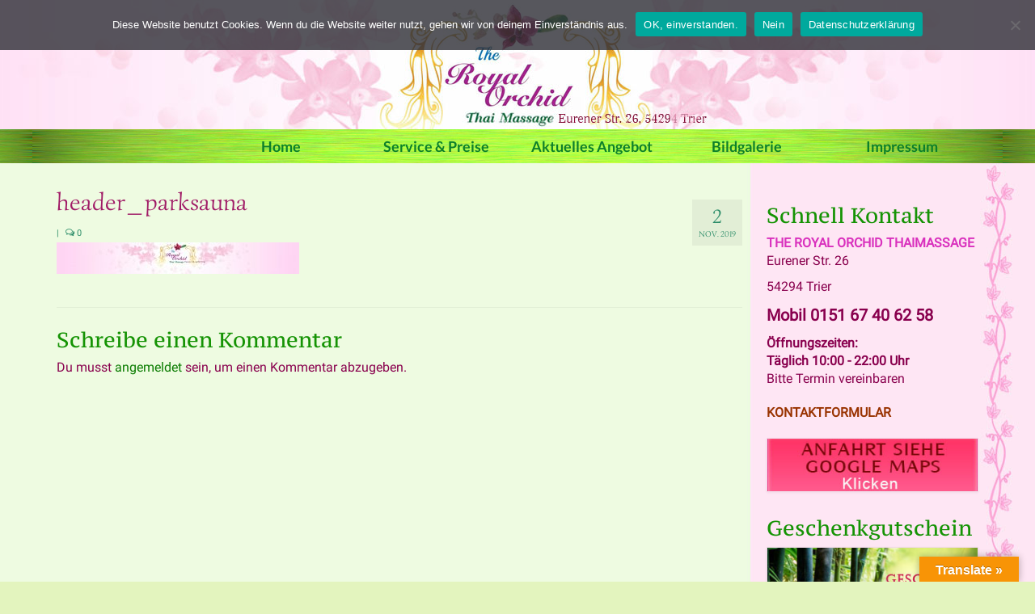

--- FILE ---
content_type: text/html; charset=UTF-8
request_url: http://trier-thaimassage.de/header_parksauna/
body_size: 14044
content:
<!DOCTYPE html>
<html class="no-js" dir="ltr" lang="de" prefix="og: https://ogp.me/ns#" itemscope="itemscope" itemtype="https://schema.org/WebPage">
<head>
  <meta charset="UTF-8">
  <meta name="viewport" content="width=device-width, initial-scale=1.0">
  <meta http-equiv="X-UA-Compatible" content="IE=edge">
  <title>header_parksauna | Thaimassage Trier, Eurener Str.</title>

		<!-- All in One SEO 4.9.3 - aioseo.com -->
	<meta name="robots" content="max-image-preview:large" />
	<meta name="author" content="Royal45sWendL"/>
	<link rel="canonical" href="http://trier-thaimassage.de/header_parksauna/" />
	<meta name="generator" content="All in One SEO (AIOSEO) 4.9.3" />
		<meta property="og:locale" content="de_DE" />
		<meta property="og:site_name" content="Thaimassage Trier, Eurener Str. | Massage, Thai Massage, Wellnessmassage, Relax, Gesundheit" />
		<meta property="og:type" content="article" />
		<meta property="og:title" content="header_parksauna | Thaimassage Trier, Eurener Str." />
		<meta property="og:url" content="http://trier-thaimassage.de/header_parksauna/" />
		<meta property="article:published_time" content="2019-11-02T09:00:25+00:00" />
		<meta property="article:modified_time" content="2019-11-02T09:00:25+00:00" />
		<meta name="twitter:card" content="summary" />
		<meta name="twitter:title" content="header_parksauna | Thaimassage Trier, Eurener Str." />
		<script type="application/ld+json" class="aioseo-schema">
			{"@context":"https:\/\/schema.org","@graph":[{"@type":"BreadcrumbList","@id":"http:\/\/trier-thaimassage.de\/header_parksauna\/#breadcrumblist","itemListElement":[{"@type":"ListItem","@id":"http:\/\/trier-thaimassage.de#listItem","position":1,"name":"Home","item":"http:\/\/trier-thaimassage.de","nextItem":{"@type":"ListItem","@id":"http:\/\/trier-thaimassage.de\/header_parksauna\/#listItem","name":"header_parksauna"}},{"@type":"ListItem","@id":"http:\/\/trier-thaimassage.de\/header_parksauna\/#listItem","position":2,"name":"header_parksauna","previousItem":{"@type":"ListItem","@id":"http:\/\/trier-thaimassage.de#listItem","name":"Home"}}]},{"@type":"ItemPage","@id":"http:\/\/trier-thaimassage.de\/header_parksauna\/#itempage","url":"http:\/\/trier-thaimassage.de\/header_parksauna\/","name":"header_parksauna | Thaimassage Trier, Eurener Str.","inLanguage":"de-DE","isPartOf":{"@id":"http:\/\/trier-thaimassage.de\/#website"},"breadcrumb":{"@id":"http:\/\/trier-thaimassage.de\/header_parksauna\/#breadcrumblist"},"author":{"@id":"http:\/\/trier-thaimassage.de\/author\/royal45swendl\/#author"},"creator":{"@id":"http:\/\/trier-thaimassage.de\/author\/royal45swendl\/#author"},"datePublished":"2019-11-02T11:00:25+02:00","dateModified":"2019-11-02T11:00:25+02:00"},{"@type":"Organization","@id":"http:\/\/trier-thaimassage.de\/#organization","name":"Royal Orchid Thaimassage Trier","description":"Massage, Thai Massage, Wellnessmassage, Relax, Gesundheit","url":"http:\/\/trier-thaimassage.de\/","telephone":"+4915167406258","logo":{"@type":"ImageObject","url":"http:\/\/trier-thaimassage.de\/wp-content\/uploads\/2020\/11\/cropped-favicon.jpg","@id":"http:\/\/trier-thaimassage.de\/header_parksauna\/#organizationLogo","width":512,"height":512},"image":{"@id":"http:\/\/trier-thaimassage.de\/header_parksauna\/#organizationLogo"}},{"@type":"Person","@id":"http:\/\/trier-thaimassage.de\/author\/royal45swendl\/#author","url":"http:\/\/trier-thaimassage.de\/author\/royal45swendl\/","name":"Royal45sWendL","image":{"@type":"ImageObject","@id":"http:\/\/trier-thaimassage.de\/header_parksauna\/#authorImage","url":"https:\/\/secure.gravatar.com\/avatar\/f465200c53468f20620a224fccb9a02c0443edcb8c7f30f08b7947d4b6ab3873?s=96&d=mm&r=g","width":96,"height":96,"caption":"Royal45sWendL"}},{"@type":"WebSite","@id":"http:\/\/trier-thaimassage.de\/#website","url":"http:\/\/trier-thaimassage.de\/","name":"Thaimassage Trier Eurener Str.","description":"Massage, Thai Massage, Wellnessmassage, Relax, Gesundheit","inLanguage":"de-DE","publisher":{"@id":"http:\/\/trier-thaimassage.de\/#organization"}}]}
		</script>
		<!-- All in One SEO -->

<link rel='dns-prefetch' href='//translate.google.com' />
<link rel="alternate" type="application/rss+xml" title="Thaimassage Trier, Eurener Str. &raquo; Feed" href="http://trier-thaimassage.de/feed/" />
<link rel="alternate" type="application/rss+xml" title="Thaimassage Trier, Eurener Str. &raquo; Kommentar-Feed" href="http://trier-thaimassage.de/comments/feed/" />
<link rel="alternate" type="application/rss+xml" title="Thaimassage Trier, Eurener Str. &raquo; header_parksauna-Kommentar-Feed" href="http://trier-thaimassage.de/feed/?attachment_id=685" />
<link rel="alternate" title="oEmbed (JSON)" type="application/json+oembed" href="http://trier-thaimassage.de/wp-json/oembed/1.0/embed?url=http%3A%2F%2Ftrier-thaimassage.de%2Fheader_parksauna%2F" />
<link rel="alternate" title="oEmbed (XML)" type="text/xml+oembed" href="http://trier-thaimassage.de/wp-json/oembed/1.0/embed?url=http%3A%2F%2Ftrier-thaimassage.de%2Fheader_parksauna%2F&#038;format=xml" />
<style id='wp-img-auto-sizes-contain-inline-css' type='text/css'>
img:is([sizes=auto i],[sizes^="auto," i]){contain-intrinsic-size:3000px 1500px}
/*# sourceURL=wp-img-auto-sizes-contain-inline-css */
</style>
<link rel='stylesheet' id='twb-open-sans-css' href='//trier-thaimassage.de/wp-content/uploads/sgf-css/font-ca1d17d811bad2a5113b95457623cc6d.css' type='text/css' media='all' />
<link rel='stylesheet' id='twbbwg-global-css' href='http://trier-thaimassage.de/wp-content/plugins/photo-gallery/booster/assets/css/global.css?ver=1.0.0' type='text/css' media='all' />
<style id='wp-emoji-styles-inline-css' type='text/css'>

	img.wp-smiley, img.emoji {
		display: inline !important;
		border: none !important;
		box-shadow: none !important;
		height: 1em !important;
		width: 1em !important;
		margin: 0 0.07em !important;
		vertical-align: -0.1em !important;
		background: none !important;
		padding: 0 !important;
	}
/*# sourceURL=wp-emoji-styles-inline-css */
</style>
<style id='wp-block-library-inline-css' type='text/css'>
:root{--wp-block-synced-color:#7a00df;--wp-block-synced-color--rgb:122,0,223;--wp-bound-block-color:var(--wp-block-synced-color);--wp-editor-canvas-background:#ddd;--wp-admin-theme-color:#007cba;--wp-admin-theme-color--rgb:0,124,186;--wp-admin-theme-color-darker-10:#006ba1;--wp-admin-theme-color-darker-10--rgb:0,107,160.5;--wp-admin-theme-color-darker-20:#005a87;--wp-admin-theme-color-darker-20--rgb:0,90,135;--wp-admin-border-width-focus:2px}@media (min-resolution:192dpi){:root{--wp-admin-border-width-focus:1.5px}}.wp-element-button{cursor:pointer}:root .has-very-light-gray-background-color{background-color:#eee}:root .has-very-dark-gray-background-color{background-color:#313131}:root .has-very-light-gray-color{color:#eee}:root .has-very-dark-gray-color{color:#313131}:root .has-vivid-green-cyan-to-vivid-cyan-blue-gradient-background{background:linear-gradient(135deg,#00d084,#0693e3)}:root .has-purple-crush-gradient-background{background:linear-gradient(135deg,#34e2e4,#4721fb 50%,#ab1dfe)}:root .has-hazy-dawn-gradient-background{background:linear-gradient(135deg,#faaca8,#dad0ec)}:root .has-subdued-olive-gradient-background{background:linear-gradient(135deg,#fafae1,#67a671)}:root .has-atomic-cream-gradient-background{background:linear-gradient(135deg,#fdd79a,#004a59)}:root .has-nightshade-gradient-background{background:linear-gradient(135deg,#330968,#31cdcf)}:root .has-midnight-gradient-background{background:linear-gradient(135deg,#020381,#2874fc)}:root{--wp--preset--font-size--normal:16px;--wp--preset--font-size--huge:42px}.has-regular-font-size{font-size:1em}.has-larger-font-size{font-size:2.625em}.has-normal-font-size{font-size:var(--wp--preset--font-size--normal)}.has-huge-font-size{font-size:var(--wp--preset--font-size--huge)}.has-text-align-center{text-align:center}.has-text-align-left{text-align:left}.has-text-align-right{text-align:right}.has-fit-text{white-space:nowrap!important}#end-resizable-editor-section{display:none}.aligncenter{clear:both}.items-justified-left{justify-content:flex-start}.items-justified-center{justify-content:center}.items-justified-right{justify-content:flex-end}.items-justified-space-between{justify-content:space-between}.screen-reader-text{border:0;clip-path:inset(50%);height:1px;margin:-1px;overflow:hidden;padding:0;position:absolute;width:1px;word-wrap:normal!important}.screen-reader-text:focus{background-color:#ddd;clip-path:none;color:#444;display:block;font-size:1em;height:auto;left:5px;line-height:normal;padding:15px 23px 14px;text-decoration:none;top:5px;width:auto;z-index:100000}html :where(.has-border-color){border-style:solid}html :where([style*=border-top-color]){border-top-style:solid}html :where([style*=border-right-color]){border-right-style:solid}html :where([style*=border-bottom-color]){border-bottom-style:solid}html :where([style*=border-left-color]){border-left-style:solid}html :where([style*=border-width]){border-style:solid}html :where([style*=border-top-width]){border-top-style:solid}html :where([style*=border-right-width]){border-right-style:solid}html :where([style*=border-bottom-width]){border-bottom-style:solid}html :where([style*=border-left-width]){border-left-style:solid}html :where(img[class*=wp-image-]){height:auto;max-width:100%}:where(figure){margin:0 0 1em}html :where(.is-position-sticky){--wp-admin--admin-bar--position-offset:var(--wp-admin--admin-bar--height,0px)}@media screen and (max-width:600px){html :where(.is-position-sticky){--wp-admin--admin-bar--position-offset:0px}}

/*# sourceURL=wp-block-library-inline-css */
</style><style id='global-styles-inline-css' type='text/css'>
:root{--wp--preset--aspect-ratio--square: 1;--wp--preset--aspect-ratio--4-3: 4/3;--wp--preset--aspect-ratio--3-4: 3/4;--wp--preset--aspect-ratio--3-2: 3/2;--wp--preset--aspect-ratio--2-3: 2/3;--wp--preset--aspect-ratio--16-9: 16/9;--wp--preset--aspect-ratio--9-16: 9/16;--wp--preset--color--black: #000;--wp--preset--color--cyan-bluish-gray: #abb8c3;--wp--preset--color--white: #fff;--wp--preset--color--pale-pink: #f78da7;--wp--preset--color--vivid-red: #cf2e2e;--wp--preset--color--luminous-vivid-orange: #ff6900;--wp--preset--color--luminous-vivid-amber: #fcb900;--wp--preset--color--light-green-cyan: #7bdcb5;--wp--preset--color--vivid-green-cyan: #00d084;--wp--preset--color--pale-cyan-blue: #8ed1fc;--wp--preset--color--vivid-cyan-blue: #0693e3;--wp--preset--color--vivid-purple: #9b51e0;--wp--preset--color--virtue-primary: #0a7c00;--wp--preset--color--virtue-primary-light: #bc001f;--wp--preset--color--very-light-gray: #eee;--wp--preset--color--very-dark-gray: #444;--wp--preset--gradient--vivid-cyan-blue-to-vivid-purple: linear-gradient(135deg,rgb(6,147,227) 0%,rgb(155,81,224) 100%);--wp--preset--gradient--light-green-cyan-to-vivid-green-cyan: linear-gradient(135deg,rgb(122,220,180) 0%,rgb(0,208,130) 100%);--wp--preset--gradient--luminous-vivid-amber-to-luminous-vivid-orange: linear-gradient(135deg,rgb(252,185,0) 0%,rgb(255,105,0) 100%);--wp--preset--gradient--luminous-vivid-orange-to-vivid-red: linear-gradient(135deg,rgb(255,105,0) 0%,rgb(207,46,46) 100%);--wp--preset--gradient--very-light-gray-to-cyan-bluish-gray: linear-gradient(135deg,rgb(238,238,238) 0%,rgb(169,184,195) 100%);--wp--preset--gradient--cool-to-warm-spectrum: linear-gradient(135deg,rgb(74,234,220) 0%,rgb(151,120,209) 20%,rgb(207,42,186) 40%,rgb(238,44,130) 60%,rgb(251,105,98) 80%,rgb(254,248,76) 100%);--wp--preset--gradient--blush-light-purple: linear-gradient(135deg,rgb(255,206,236) 0%,rgb(152,150,240) 100%);--wp--preset--gradient--blush-bordeaux: linear-gradient(135deg,rgb(254,205,165) 0%,rgb(254,45,45) 50%,rgb(107,0,62) 100%);--wp--preset--gradient--luminous-dusk: linear-gradient(135deg,rgb(255,203,112) 0%,rgb(199,81,192) 50%,rgb(65,88,208) 100%);--wp--preset--gradient--pale-ocean: linear-gradient(135deg,rgb(255,245,203) 0%,rgb(182,227,212) 50%,rgb(51,167,181) 100%);--wp--preset--gradient--electric-grass: linear-gradient(135deg,rgb(202,248,128) 0%,rgb(113,206,126) 100%);--wp--preset--gradient--midnight: linear-gradient(135deg,rgb(2,3,129) 0%,rgb(40,116,252) 100%);--wp--preset--font-size--small: 13px;--wp--preset--font-size--medium: 20px;--wp--preset--font-size--large: 36px;--wp--preset--font-size--x-large: 42px;--wp--preset--spacing--20: 0.44rem;--wp--preset--spacing--30: 0.67rem;--wp--preset--spacing--40: 1rem;--wp--preset--spacing--50: 1.5rem;--wp--preset--spacing--60: 2.25rem;--wp--preset--spacing--70: 3.38rem;--wp--preset--spacing--80: 5.06rem;--wp--preset--shadow--natural: 6px 6px 9px rgba(0, 0, 0, 0.2);--wp--preset--shadow--deep: 12px 12px 50px rgba(0, 0, 0, 0.4);--wp--preset--shadow--sharp: 6px 6px 0px rgba(0, 0, 0, 0.2);--wp--preset--shadow--outlined: 6px 6px 0px -3px rgb(255, 255, 255), 6px 6px rgb(0, 0, 0);--wp--preset--shadow--crisp: 6px 6px 0px rgb(0, 0, 0);}:where(.is-layout-flex){gap: 0.5em;}:where(.is-layout-grid){gap: 0.5em;}body .is-layout-flex{display: flex;}.is-layout-flex{flex-wrap: wrap;align-items: center;}.is-layout-flex > :is(*, div){margin: 0;}body .is-layout-grid{display: grid;}.is-layout-grid > :is(*, div){margin: 0;}:where(.wp-block-columns.is-layout-flex){gap: 2em;}:where(.wp-block-columns.is-layout-grid){gap: 2em;}:where(.wp-block-post-template.is-layout-flex){gap: 1.25em;}:where(.wp-block-post-template.is-layout-grid){gap: 1.25em;}.has-black-color{color: var(--wp--preset--color--black) !important;}.has-cyan-bluish-gray-color{color: var(--wp--preset--color--cyan-bluish-gray) !important;}.has-white-color{color: var(--wp--preset--color--white) !important;}.has-pale-pink-color{color: var(--wp--preset--color--pale-pink) !important;}.has-vivid-red-color{color: var(--wp--preset--color--vivid-red) !important;}.has-luminous-vivid-orange-color{color: var(--wp--preset--color--luminous-vivid-orange) !important;}.has-luminous-vivid-amber-color{color: var(--wp--preset--color--luminous-vivid-amber) !important;}.has-light-green-cyan-color{color: var(--wp--preset--color--light-green-cyan) !important;}.has-vivid-green-cyan-color{color: var(--wp--preset--color--vivid-green-cyan) !important;}.has-pale-cyan-blue-color{color: var(--wp--preset--color--pale-cyan-blue) !important;}.has-vivid-cyan-blue-color{color: var(--wp--preset--color--vivid-cyan-blue) !important;}.has-vivid-purple-color{color: var(--wp--preset--color--vivid-purple) !important;}.has-black-background-color{background-color: var(--wp--preset--color--black) !important;}.has-cyan-bluish-gray-background-color{background-color: var(--wp--preset--color--cyan-bluish-gray) !important;}.has-white-background-color{background-color: var(--wp--preset--color--white) !important;}.has-pale-pink-background-color{background-color: var(--wp--preset--color--pale-pink) !important;}.has-vivid-red-background-color{background-color: var(--wp--preset--color--vivid-red) !important;}.has-luminous-vivid-orange-background-color{background-color: var(--wp--preset--color--luminous-vivid-orange) !important;}.has-luminous-vivid-amber-background-color{background-color: var(--wp--preset--color--luminous-vivid-amber) !important;}.has-light-green-cyan-background-color{background-color: var(--wp--preset--color--light-green-cyan) !important;}.has-vivid-green-cyan-background-color{background-color: var(--wp--preset--color--vivid-green-cyan) !important;}.has-pale-cyan-blue-background-color{background-color: var(--wp--preset--color--pale-cyan-blue) !important;}.has-vivid-cyan-blue-background-color{background-color: var(--wp--preset--color--vivid-cyan-blue) !important;}.has-vivid-purple-background-color{background-color: var(--wp--preset--color--vivid-purple) !important;}.has-black-border-color{border-color: var(--wp--preset--color--black) !important;}.has-cyan-bluish-gray-border-color{border-color: var(--wp--preset--color--cyan-bluish-gray) !important;}.has-white-border-color{border-color: var(--wp--preset--color--white) !important;}.has-pale-pink-border-color{border-color: var(--wp--preset--color--pale-pink) !important;}.has-vivid-red-border-color{border-color: var(--wp--preset--color--vivid-red) !important;}.has-luminous-vivid-orange-border-color{border-color: var(--wp--preset--color--luminous-vivid-orange) !important;}.has-luminous-vivid-amber-border-color{border-color: var(--wp--preset--color--luminous-vivid-amber) !important;}.has-light-green-cyan-border-color{border-color: var(--wp--preset--color--light-green-cyan) !important;}.has-vivid-green-cyan-border-color{border-color: var(--wp--preset--color--vivid-green-cyan) !important;}.has-pale-cyan-blue-border-color{border-color: var(--wp--preset--color--pale-cyan-blue) !important;}.has-vivid-cyan-blue-border-color{border-color: var(--wp--preset--color--vivid-cyan-blue) !important;}.has-vivid-purple-border-color{border-color: var(--wp--preset--color--vivid-purple) !important;}.has-vivid-cyan-blue-to-vivid-purple-gradient-background{background: var(--wp--preset--gradient--vivid-cyan-blue-to-vivid-purple) !important;}.has-light-green-cyan-to-vivid-green-cyan-gradient-background{background: var(--wp--preset--gradient--light-green-cyan-to-vivid-green-cyan) !important;}.has-luminous-vivid-amber-to-luminous-vivid-orange-gradient-background{background: var(--wp--preset--gradient--luminous-vivid-amber-to-luminous-vivid-orange) !important;}.has-luminous-vivid-orange-to-vivid-red-gradient-background{background: var(--wp--preset--gradient--luminous-vivid-orange-to-vivid-red) !important;}.has-very-light-gray-to-cyan-bluish-gray-gradient-background{background: var(--wp--preset--gradient--very-light-gray-to-cyan-bluish-gray) !important;}.has-cool-to-warm-spectrum-gradient-background{background: var(--wp--preset--gradient--cool-to-warm-spectrum) !important;}.has-blush-light-purple-gradient-background{background: var(--wp--preset--gradient--blush-light-purple) !important;}.has-blush-bordeaux-gradient-background{background: var(--wp--preset--gradient--blush-bordeaux) !important;}.has-luminous-dusk-gradient-background{background: var(--wp--preset--gradient--luminous-dusk) !important;}.has-pale-ocean-gradient-background{background: var(--wp--preset--gradient--pale-ocean) !important;}.has-electric-grass-gradient-background{background: var(--wp--preset--gradient--electric-grass) !important;}.has-midnight-gradient-background{background: var(--wp--preset--gradient--midnight) !important;}.has-small-font-size{font-size: var(--wp--preset--font-size--small) !important;}.has-medium-font-size{font-size: var(--wp--preset--font-size--medium) !important;}.has-large-font-size{font-size: var(--wp--preset--font-size--large) !important;}.has-x-large-font-size{font-size: var(--wp--preset--font-size--x-large) !important;}
/*# sourceURL=global-styles-inline-css */
</style>

<style id='classic-theme-styles-inline-css' type='text/css'>
/*! This file is auto-generated */
.wp-block-button__link{color:#fff;background-color:#32373c;border-radius:9999px;box-shadow:none;text-decoration:none;padding:calc(.667em + 2px) calc(1.333em + 2px);font-size:1.125em}.wp-block-file__button{background:#32373c;color:#fff;text-decoration:none}
/*# sourceURL=/wp-includes/css/classic-themes.min.css */
</style>
<link rel='stylesheet' id='cpsh-shortcodes-css' href='http://trier-thaimassage.de/wp-content/plugins/column-shortcodes/assets/css/shortcodes.css?ver=1.0.1' type='text/css' media='all' />
<link rel='stylesheet' id='contact-form-7-css' href='http://trier-thaimassage.de/wp-content/plugins/contact-form-7/includes/css/styles.css?ver=6.1.4' type='text/css' media='all' />
<link rel='stylesheet' id='cookie-notice-front-css' href='http://trier-thaimassage.de/wp-content/plugins/cookie-notice/css/front.min.css?ver=2.5.11' type='text/css' media='all' />
<link rel='stylesheet' id='google-language-translator-css' href='http://trier-thaimassage.de/wp-content/plugins/google-language-translator/css/style.css?ver=6.0.20' type='text/css' media='' />
<link rel='stylesheet' id='glt-toolbar-styles-css' href='http://trier-thaimassage.de/wp-content/plugins/google-language-translator/css/toolbar.css?ver=6.0.20' type='text/css' media='' />
<link rel='stylesheet' id='bwg_fonts-css' href='http://trier-thaimassage.de/wp-content/plugins/photo-gallery/css/bwg-fonts/fonts.css?ver=0.0.1' type='text/css' media='all' />
<link rel='stylesheet' id='sumoselect-css' href='http://trier-thaimassage.de/wp-content/plugins/photo-gallery/css/sumoselect.min.css?ver=3.4.6' type='text/css' media='all' />
<link rel='stylesheet' id='mCustomScrollbar-css' href='http://trier-thaimassage.de/wp-content/plugins/photo-gallery/css/jquery.mCustomScrollbar.min.css?ver=3.1.5' type='text/css' media='all' />
<link rel='stylesheet' id='bwg_frontend-css' href='http://trier-thaimassage.de/wp-content/plugins/photo-gallery/css/styles.min.css?ver=1.8.37' type='text/css' media='all' />
<link rel='stylesheet' id='virtue_theme-css' href='http://trier-thaimassage.de/wp-content/themes/virtue/assets/css/virtue.css?ver=3.4.14' type='text/css' media='all' />
<link rel='stylesheet' id='virtue_skin-css' href='http://trier-thaimassage.de/wp-content/themes/virtue/assets/css/skins/default.css?ver=3.4.14' type='text/css' media='all' />
<link rel='stylesheet' id='redux-google-fonts-virtue-css' href='//trier-thaimassage.de/wp-content/uploads/sgf-css/font-b16e16e48c797c9aca23067c78acf71a.css' type='text/css' media='all' />
<script type="text/javascript" src="http://trier-thaimassage.de/wp-includes/js/jquery/jquery.min.js?ver=3.7.1" id="jquery-core-js"></script>
<script type="text/javascript" src="http://trier-thaimassage.de/wp-includes/js/jquery/jquery-migrate.min.js?ver=3.4.1" id="jquery-migrate-js"></script>
<script type="text/javascript" src="http://trier-thaimassage.de/wp-content/plugins/photo-gallery/booster/assets/js/circle-progress.js?ver=1.2.2" id="twbbwg-circle-js"></script>
<script type="text/javascript" id="twbbwg-global-js-extra">
/* <![CDATA[ */
var twb = {"nonce":"45d027fe3e","ajax_url":"http://trier-thaimassage.de/wp-admin/admin-ajax.php","plugin_url":"http://trier-thaimassage.de/wp-content/plugins/photo-gallery/booster","href":"http://trier-thaimassage.de/wp-admin/admin.php?page=twbbwg_photo-gallery"};
var twb = {"nonce":"45d027fe3e","ajax_url":"http://trier-thaimassage.de/wp-admin/admin-ajax.php","plugin_url":"http://trier-thaimassage.de/wp-content/plugins/photo-gallery/booster","href":"http://trier-thaimassage.de/wp-admin/admin.php?page=twbbwg_photo-gallery"};
//# sourceURL=twbbwg-global-js-extra
/* ]]> */
</script>
<script type="text/javascript" src="http://trier-thaimassage.de/wp-content/plugins/photo-gallery/booster/assets/js/global.js?ver=1.0.0" id="twbbwg-global-js"></script>
<script type="text/javascript" id="cookie-notice-front-js-before">
/* <![CDATA[ */
var cnArgs = {"ajaxUrl":"http:\/\/trier-thaimassage.de\/wp-admin\/admin-ajax.php","nonce":"86bda99fca","hideEffect":"fade","position":"top","onScroll":false,"onScrollOffset":100,"onClick":false,"cookieName":"cookie_notice_accepted","cookieTime":2592000,"cookieTimeRejected":604800,"globalCookie":false,"redirection":false,"cache":false,"revokeCookies":false,"revokeCookiesOpt":"automatic"};

//# sourceURL=cookie-notice-front-js-before
/* ]]> */
</script>
<script type="text/javascript" src="http://trier-thaimassage.de/wp-content/plugins/cookie-notice/js/front.min.js?ver=2.5.11" id="cookie-notice-front-js"></script>
<script type="text/javascript" src="http://trier-thaimassage.de/wp-content/plugins/photo-gallery/js/jquery.sumoselect.min.js?ver=3.4.6" id="sumoselect-js"></script>
<script type="text/javascript" src="http://trier-thaimassage.de/wp-content/plugins/photo-gallery/js/tocca.min.js?ver=2.0.9" id="bwg_mobile-js"></script>
<script type="text/javascript" src="http://trier-thaimassage.de/wp-content/plugins/photo-gallery/js/jquery.mCustomScrollbar.concat.min.js?ver=3.1.5" id="mCustomScrollbar-js"></script>
<script type="text/javascript" src="http://trier-thaimassage.de/wp-content/plugins/photo-gallery/js/jquery.fullscreen.min.js?ver=0.6.0" id="jquery-fullscreen-js"></script>
<script type="text/javascript" id="bwg_frontend-js-extra">
/* <![CDATA[ */
var bwg_objectsL10n = {"bwg_field_required":"Feld ist erforderlich.","bwg_mail_validation":"Dies ist keine g\u00fcltige E-Mail-Adresse.","bwg_search_result":"Es gibt keine Bilder, die deiner Suche entsprechen.","bwg_select_tag":"Select Tag","bwg_order_by":"Order By","bwg_search":"Suchen","bwg_show_ecommerce":"Show Ecommerce","bwg_hide_ecommerce":"Hide Ecommerce","bwg_show_comments":"Kommentare anzeigen","bwg_hide_comments":"Kommentare ausblenden","bwg_restore":"Wiederherstellen","bwg_maximize":"Maximieren","bwg_fullscreen":"Vollbild","bwg_exit_fullscreen":"Vollbild verlassen","bwg_search_tag":"SEARCH...","bwg_tag_no_match":"No tags found","bwg_all_tags_selected":"All tags selected","bwg_tags_selected":"tags selected","play":"Wiedergeben","pause":"Pause","is_pro":"","bwg_play":"Wiedergeben","bwg_pause":"Pause","bwg_hide_info":"Info ausblenden","bwg_show_info":"Info anzeigen","bwg_hide_rating":"Hide rating","bwg_show_rating":"Show rating","ok":"Ok","cancel":"Cancel","select_all":"Select all","lazy_load":"0","lazy_loader":"http://trier-thaimassage.de/wp-content/plugins/photo-gallery/images/ajax_loader.png","front_ajax":"0","bwg_tag_see_all":"see all tags","bwg_tag_see_less":"see less tags"};
//# sourceURL=bwg_frontend-js-extra
/* ]]> */
</script>
<script type="text/javascript" src="http://trier-thaimassage.de/wp-content/plugins/photo-gallery/js/scripts.min.js?ver=1.8.37" id="bwg_frontend-js"></script>
<link rel="https://api.w.org/" href="http://trier-thaimassage.de/wp-json/" /><link rel="alternate" title="JSON" type="application/json" href="http://trier-thaimassage.de/wp-json/wp/v2/media/685" /><link rel="EditURI" type="application/rsd+xml" title="RSD" href="http://trier-thaimassage.de/xmlrpc.php?rsd" />
<meta name="generator" content="WordPress 6.9" />
<link rel='shortlink' href='http://trier-thaimassage.de/?p=685' />
<style>p.hello{font-size:12px;color:darkgray;}#google_language_translator,#flags{text-align:left;}#google_language_translator,#language{clear:both;width:160px;text-align:right;}#language{float:right;}#flags{text-align:right;width:165px;float:right;clear:right;}#flags ul{float:right!important;}p.hello{text-align:right;float:right;clear:both;}.glt-clear{height:0px;clear:both;margin:0px;padding:0px;}#flags{width:165px;}#flags a{display:inline-block;margin-left:2px;}#google_language_translator{width:auto!important;}div.skiptranslate.goog-te-gadget{display:inline!important;}.goog-tooltip{display: none!important;}.goog-tooltip:hover{display: none!important;}.goog-text-highlight{background-color:transparent!important;border:none!important;box-shadow:none!important;}#google_language_translator select.goog-te-combo{color:#32373c;}#google_language_translator{color:transparent;}body{top:0px!important;}#goog-gt-{display:none!important;}font font{background-color:transparent!important;box-shadow:none!important;position:initial!important;}#glt-translate-trigger > span{color:#ffffff;}#glt-translate-trigger{background:#f89406;}.goog-te-gadget .goog-te-combo{width:100%;}</style><style type="text/css">#logo {padding-top:0px;}#logo {padding-bottom:0px;}#logo {margin-left:0px;}#logo {margin-right:0px;}#nav-main {margin-top:0px;}#nav-main {margin-bottom:0px;}.headerfont, .tp-caption {font-family:Simonetta;}.topbarmenu ul li {font-family:Lato;}.home-message:hover {background-color:#0a7c00; background-color: rgba(10, 124, 0, 0.6);}
  nav.woocommerce-pagination ul li a:hover, .wp-pagenavi a:hover, .panel-heading .accordion-toggle, .variations .kad_radio_variations label:hover, .variations .kad_radio_variations label.selectedValue {border-color: #0a7c00;}
  a, #nav-main ul.sf-menu ul li a:hover, .product_price ins .amount, .price ins .amount, .color_primary, .primary-color, #logo a.brand, #nav-main ul.sf-menu a:hover,
  .woocommerce-message:before, .woocommerce-info:before, #nav-second ul.sf-menu a:hover, .footerclass a:hover, .posttags a:hover, .subhead a:hover, .nav-trigger-case:hover .kad-menu-name, 
  .nav-trigger-case:hover .kad-navbtn, #kadbreadcrumbs a:hover, #wp-calendar a, .star-rating, .has-virtue-primary-color {color: #0a7c00;}
.widget_price_filter .ui-slider .ui-slider-handle, .product_item .kad_add_to_cart:hover, .product_item:hover a.button:hover, .product_item:hover .kad_add_to_cart:hover, .kad-btn-primary, html .woocommerce-page .widget_layered_nav ul.yith-wcan-label li a:hover, html .woocommerce-page .widget_layered_nav ul.yith-wcan-label li.chosen a,
.product-category.grid_item a:hover h5, .woocommerce-message .button, .widget_layered_nav_filters ul li a, .widget_layered_nav ul li.chosen a, .wpcf7 input.wpcf7-submit, .yith-wcan .yith-wcan-reset-navigation,
#containerfooter .menu li a:hover, .bg_primary, .portfolionav a:hover, .home-iconmenu a:hover, p.demo_store, .topclass, #commentform .form-submit #submit, .kad-hover-bg-primary:hover, .widget_shopping_cart_content .checkout,
.login .form-row .button, .variations .kad_radio_variations label.selectedValue, #payment #place_order, .wpcf7 input.wpcf7-back, .shop_table .actions input[type=submit].checkout-button, .cart_totals .checkout-button, input[type="submit"].button, .order-actions .button, .has-virtue-primary-background-color {background: #0a7c00;}a:hover, .has-virtue-primary-light-color {color: #bc001f;} .kad-btn-primary:hover, .login .form-row .button:hover, #payment #place_order:hover, .yith-wcan .yith-wcan-reset-navigation:hover, .widget_shopping_cart_content .checkout:hover,
	.woocommerce-message .button:hover, #commentform .form-submit #submit:hover, .wpcf7 input.wpcf7-submit:hover, .widget_layered_nav_filters ul li a:hover, .cart_totals .checkout-button:hover,
	.widget_layered_nav ul li.chosen a:hover, .shop_table .actions input[type=submit].checkout-button:hover, .wpcf7 input.wpcf7-back:hover, .order-actions .button:hover, input[type="submit"].button:hover, .product_item:hover .kad_add_to_cart, .product_item:hover a.button, .has-virtue-primary-light-background-color {background: #bc001f;}.color_gray, .subhead, .subhead a, .posttags, .posttags a, .product_meta a {color:#2b8c68;}input[type=number]::-webkit-inner-spin-button, input[type=number]::-webkit-outer-spin-button { -webkit-appearance: none; margin: 0; } input[type=number] {-moz-appearance: textfield;}.quantity input::-webkit-outer-spin-button,.quantity input::-webkit-inner-spin-button {display: none;}#containerfooter h3, #containerfooter, .footercredits p, .footerclass a, .footernav ul li a {color:#ffffff;}.contentclass, .nav-tabs>.active>a, .nav-tabs>.active>a:hover, .nav-tabs>.active>a:focus {background: url(http://trier-thaimassage.de/wp-content/uploads/2018/12/Body_RTO.jpg) repeat center top;}.headerclass {background: url(http://trier-thaimassage.de/wp-content/uploads/2020/03/header_eurener.jpg) repeat-x center top;}.navclass {background:#50992f url(http://trier-thaimassage.de/wp-content/uploads/2018/12/navistreif3.jpg) repeat center top;}.mobileclass {background:#edc0d9    ;}.footerclass {background: url(http://trier-thaimassage.de/wp-content/uploads/2018/12/footer.jpg) repeat-x center top;}body {background:#e3f4be ; background-position: center center; background-repeat:repeat-x; background-attachment: scroll; }.kad-hidepostauthortop, .postauthortop {display:none;}.product_item .product_details h5 {text-transform: none;}@media (max-width: 979px) {.nav-trigger .nav-trigger-case {position: static; display: block; width: 100%;}} @media (-webkit-min-device-pixel-ratio: 2), (min-resolution: 192dpi) {#logo .kad-standard-logo {display: none;} #logo .kad-retina-logo {display: block;}}.product_item .product_details h5 {min-height:40px;}.entry-content p { margin-bottom:16px;}.responsiveContainer {
position:relative;
padding-bottom:80%;
height:0;
overflow:hidden;
}
.responsiveContainer iframe {
position:absolute;
top:0;
left:0;
width:100%;
height:100%;
}

.home .page-header {
    padding-bottom: -10;
    margin: 0;
}

#nav-second ul.sf-menu>li {
float: none;
display: inline-block;
}
#nav-second ul.sf-menu {
text-align: right;
float: none;
}
.home .contentclass {
padding-top: 0;
}</style><style type="text/css">.recentcomments a{display:inline !important;padding:0 !important;margin:0 !important;}</style><link rel="icon" href="http://trier-thaimassage.de/wp-content/uploads/2020/11/cropped-favicon-32x32.jpg" sizes="32x32" />
<link rel="icon" href="http://trier-thaimassage.de/wp-content/uploads/2020/11/cropped-favicon-192x192.jpg" sizes="192x192" />
<link rel="apple-touch-icon" href="http://trier-thaimassage.de/wp-content/uploads/2020/11/cropped-favicon-180x180.jpg" />
<meta name="msapplication-TileImage" content="http://trier-thaimassage.de/wp-content/uploads/2020/11/cropped-favicon-270x270.jpg" />
<style type="text/css" title="dynamic-css" class="options-output">header #logo a.brand,.logofont{font-family:Quattrocento;line-height:28px;font-weight:400;font-style:normal;font-size:28px;}.kad_tagline{font-family:Lato;line-height:20px;font-weight:400;font-style:normal;color:#444444;font-size:14px;}.product_item .product_details h5{font-family:Lato;line-height:20px;font-weight:700;font-style:normal;font-size:16px;}h1{font-family:Simonetta;line-height:36px;font-weight:400;font-style:normal;color:#a01b66;font-size:30px;}h2{font-family:Trocchi;line-height:32px;font-weight:400;font-style:normal;color:#d11d1d;font-size:28px;}h3{font-family:"PT Serif Caption";line-height:28px;font-weight:400;font-style:normal;color:#159304;font-size:26px;}h4{font-family:Padauk;line-height:34px;font-weight:400;font-style:normal;color:#c1037c;font-size:20px;}h5{font-family:Khula;line-height:22px;font-weight:400;font-style:normal;color:#006842;font-size:18px;}body{font-family:Roboto;line-height:22px;font-weight:400;font-style:normal;color:#89004e;font-size:16px;}#nav-main ul.sf-menu a{font-family:Lato;line-height:18px;font-weight:400;font-style:normal;color:#a7220c;font-size:18px;}#nav-second ul.sf-menu a{font-family:Lato;line-height:22px;font-weight:700;font-style:normal;color:#0c7f2b;font-size:18px;}.kad-nav-inner .kad-mnav, .kad-mobile-nav .kad-nav-inner li a,.nav-trigger-case{font-family:Roboto;line-height:20px;font-weight:400;font-style:normal;color:#822807;font-size:20px;}</style></head>
<body class="attachment wp-singular attachment-template-default single single-attachment postid-685 attachmentid-685 attachment-jpeg wp-embed-responsive wp-theme-virtue cookies-not-set wide header_parksauna">
	<div id="kt-skip-link"><a href="#content">Skip to Main Content</a></div>
	<div id="wrapper" class="container">
	<header class="banner headerclass" itemscope itemtype="https://schema.org/WPHeader">
		<div class="container">
		<div class="row">
			<div class="col-md-12 clearfix kad-header-left">
				<div id="logo" class="logocase">
					<a class="brand logofont" href="http://trier-thaimassage.de/">
													<div id="thelogo">
								<img src="http://trier-thaimassage.de/wp-content/uploads/2018/12/PNG160px-1.png" alt="Thaimassage Trier, Eurener Str." width="1" height="160" class="kad-standard-logo" />
																<img src="http://trier-thaimassage.de/wp-content/uploads/2020/03/rett.logotrierTM.jpg" alt="Thaimassage Trier, Eurener Str." width="400" height="144" class="kad-retina-logo" style="max-height:160px" />
															</div>
												</a>
									</div> <!-- Close #logo -->
			</div><!-- close logo span -->
			       
		</div> <!-- Close Row -->
					<div id="mobile-nav-trigger" class="nav-trigger">
				<button class="nav-trigger-case mobileclass collapsed" data-toggle="collapse" data-target=".kad-nav-collapse">
					<span class="kad-navbtn"><i class="icon-reorder"></i></span>
					<span class="kad-menu-name">Menü</span>
				</button>
			</div>
			<div id="kad-mobile-nav" class="kad-mobile-nav">
				<div class="kad-nav-inner mobileclass">
					<div class="kad-nav-collapse">
					<ul id="menu-menu_handy" class="kad-mnav"><li  class=" menu-item-493"><a href="http://trier-thaimassage.de/"><span>Home</span></a></li>
<li  class=" menu-item-492"><a href="http://trier-thaimassage.de/service-preise/"><span>Service &#038; Preise</span></a></li>
<li  class=" menu-item-487"><a href="http://trier-thaimassage.de/aktuelles/"><span>Aktuelles Angebot</span></a></li>
<li  class=" menu-item-489"><a href="http://trier-thaimassage.de/bildgalerie/"><span>Bildgalerie</span></a></li>
<li  class=" menu-item-490"><a href="http://trier-thaimassage.de/impressum/"><span>Impressum</span></a></li>
<li  class=" menu-item-488"><a href="http://trier-thaimassage.de/datenschutz/"><span>Datenschutz</span></a></li>
</ul>					</div>
				</div>
			</div>
		 
	</div> <!-- Close Container -->
			<section id="cat_nav" class="navclass">
			<div class="container">
				<nav id="nav-second" class="clearfix" itemscope itemtype="https://schema.org/SiteNavigationElement">
					<ul id="menu-menu_1" class="sf-menu"><li  class=" menu-item-28"><a href="http://trier-thaimassage.de/"><span>Home</span></a></li>
<li  class=" menu-item-24"><a href="http://trier-thaimassage.de/service-preise/"><span>Service &#038; Preise</span></a></li>
<li  class=" menu-item-486"><a href="http://trier-thaimassage.de/aktuelles/"><span>Aktuelles Angebot</span></a></li>
<li  class=" menu-item-302"><a href="http://trier-thaimassage.de/bildgalerie/"><span>Bildgalerie</span></a></li>
<li  class=" menu-item-297"><a href="http://trier-thaimassage.de/impressum/"><span>Impressum</span></a></li>
</ul>				</nav>
			</div><!--close container-->
		</section>
	</header>
	<div class="wrap contentclass" role="document">

	<div id="content" class="container">
	<div class="row single-article" itemscope itemtype="https://schema.org/BlogPosting">
		<div class="main col-lg-9 col-md-8" role="main">
					<article class="post-685 attachment type-attachment status-inherit hentry">
			<div class="postmeta updated color_gray">
	<div class="postdate bg-lightgray headerfont">
		<meta itemprop="datePublished" content="2019-11-02T11:00:25+02:00">
		<span class="postday">2</span>
		Nov. 2019	</div>
</div>				<header>

				<h1 class="entry-title" itemprop="name headline">header_parksauna</h1><div class="subhead">
    <span class="postauthortop author vcard">
    <i class="icon-user"></i> von  <span itemprop="author"><a href="http://trier-thaimassage.de/author/royal45swendl/" class="fn" rel="author">Royal45sWendL</a></span> |</span>
        <span class="kad-hidepostedin">|</span>
    <span class="postcommentscount">
    <i class="icon-comments-alt"></i> 0    </span>
</div>				
				</header>

				<div class="entry-content" itemprop="articleBody">
					<p class="attachment"><a class="thumbnail" href='http://trier-thaimassage.de/wp-content/uploads/2019/11/header_parksauna.jpg'><img decoding="async" width="300" height="39" src="http://trier-thaimassage.de/wp-content/uploads/2019/11/header_parksauna-300x39.jpg" class="attachment-medium size-medium" alt="" srcset="http://trier-thaimassage.de/wp-content/uploads/2019/11/header_parksauna-300x39.jpg 300w, http://trier-thaimassage.de/wp-content/uploads/2019/11/header_parksauna-768x100.jpg 768w, http://trier-thaimassage.de/wp-content/uploads/2019/11/header_parksauna-1024x134.jpg 1024w, http://trier-thaimassage.de/wp-content/uploads/2019/11/header_parksauna.jpg 1800w" sizes="(max-width: 300px) 100vw, 300px" /></a></p>
				</div>

				<footer class="single-footer">
				<meta itemscope itemprop="mainEntityOfPage" content="http://trier-thaimassage.de/header_parksauna/" itemType="https://schema.org/WebPage" itemid="http://trier-thaimassage.de/header_parksauna/"><meta itemprop="dateModified" content="2019-11-02T11:00:25+02:00"><div itemprop="publisher" itemscope itemtype="https://schema.org/Organization"><div itemprop="logo" itemscope itemtype="https://schema.org/ImageObject"><meta itemprop="url" content="http://trier-thaimassage.de/wp-content/uploads/2018/12/PNG160px-1.png"><meta itemprop="width" content="1"><meta itemprop="height" content="160"></div><meta itemprop="name" content="Thaimassage Trier, Eurener Str."></div>				</footer>
			</article>
				<section id="respond">
		<div id="respond" class="comment-respond">
		<h3 id="reply-title" class="comment-reply-title">Schreibe einen Kommentar <small><a rel="nofollow" id="cancel-comment-reply-link" href="/header_parksauna/#respond" style="display:none;">Antwort abbrechen</a></small></h3><p class="must-log-in">Du musst <a href="http://trier-thaimassage.de/wp-login.php?redirect_to=http%3A%2F%2Ftrier-thaimassage.de%2Fheader_parksauna%2F">angemeldet</a> sein, um einen Kommentar abzugeben.</p>	</div><!-- #respond -->
		</section><!-- /#respond -->
		</div>
		<aside class="col-lg-3 col-md-4 kad-sidebar" role="complementary" itemscope itemtype="https://schema.org/WPSideBar">
	<div class="sidebar">
		<section id="black-studio-tinymce-3" class="widget-1 widget-first widget widget_black_studio_tinymce"><div class="widget-inner"><h3>Schnell Kontakt</h3><div class="textwidget"><address>
<p><strong><span style="color: #d930bd;">THE ROYAL ORCHID THAIMASSAGE<br />
</span></strong>Eurener Str. 26</p>
<p>54294 Trier</p>
<p><strong><span style="font-size: 20px;">Mobil 0151 67 40 62 58</span></strong></p>
<p><span style="font-size: 16px;"><strong>Öffnungszeiten:</strong></span><br />
<span style="font-size: 16px;"><strong>Täglich </strong><strong>10:00 - 22:00 Uhr</strong></span><br />
<span style="font-size: 16px;">Bitte Termin vereinbaren</span></address>
<address><span style="font-size: 16px;"><a href="https://trier-thaimassage.de/kontakt-anfahrt/" target="_blank" rel="noopener"><span style="color: #993300;"><strong>KONTAKTFORMULAR</strong></span></a></span></address>
<address><a href="https://goo.gl/maps/qiUHn75yost8wADQ7" target="_blank" rel="noopener"><img class="alignnone size-full wp-image-913" src="http://trier-thaimassage.de/wp-content/uploads/2022/10/mapbutton8.jpg" alt="" width="280" height="70" /></a></address>
</div></div></section><section id="black-studio-tinymce-2" class="widget-2 widget widget_black_studio_tinymce"><div class="widget-inner"><h3>Geschenkgutschein</h3><div class="textwidget"><p><span style="color: #008000;"><span style="font-family: arial, helvetica, sans-serif; font-size: 12pt;"><a href="http://trier-thaimassage.de/wp-content/uploads/2018/12/gutsch.jpg"><img class="alignnone wp-image-563 size-full" src="http://trier-thaimassage.de/wp-content/uploads/2018/12/gutsch.jpg" alt="" width="280" height="193" /></a><span style="color: #c41268;">Machen Sie Ihren Liebsten eine Freude. </span></span><span style="font-family: arial, helvetica, sans-serif; font-size: 12pt; color: #c41268;">Ein schönes Geschenk zum Geburtstag, zu Weihnachten oder einfach um einem geliebten Menschen etwas Gutes zu tun.</span></span></p></div></div></section><section id="black-studio-tinymce-6" class="widget-3 widget-last widget widget_black_studio_tinymce"><div class="widget-inner"><h3>Unser Bonussystem 10+1</h3><div class="textwidget"><p><strong><span style="font-size: 16px;">Nach 10 Massagen erhalten Sie</span></strong></p>
<p>ab 60 Min.  7 € Rabatt</p>
<p>ab 90 Min.  10 € Rabatt</p>
<p>ab 120 Min. 15 € Rabatt</p>
</div></div></section>	</div><!-- /.sidebar -->
</aside><!-- /aside -->
			</div><!-- /.row-->
		</div><!-- /.content -->
	</div><!-- /.wrap -->
	<footer id="containerfooter" class="footerclass" itemscope itemtype="https://schema.org/WPFooter">
  <div class="container">
  	<div class="row">
  		 
					<div class="col-md-3 col-sm-6 footercol1">
					<div class="widget-1 widget-first footer-widget"><aside id="text-2" class="widget widget_text">			<div class="textwidget"><p><span style="color: #f9cbd9;"> <a style="color: #f9cbd9;" href="http://trier-thaimassage.de/datenschutz" target="_blank" rel="noopener">DATENSCHUTZ</a></span></p>
</div>
		</aside></div>					</div> 
            							        				 
					<div class="col-md-3 col-sm-6 footercol4">
					<div class="widget-1 widget-first footer-widget"><aside id="black-studio-tinymce-4" class="widget widget_black_studio_tinymce"><div class="textwidget"><p><a href="http://trier-thaimassage.de/wp-admin" target="_blank" rel="noopener">LOGIN</a></p></div></aside></div>					</div> 
		        		            </div>
        <div class="footercredits clearfix">
    		
    		        	<p><span style="font-size: 10pt; color: #fcc3e5;">&copy; 2026 Thaimassage Trier, Eurener Str. - WordPress Theme by <a href="https://www.kadencewp.com/" rel="nofollow noopener noreferrer" target="_blank">Kadence WP</a> | Grafik-& Designanpassung: P. Mongphoty 
<a href="http://www.thaiwebdesign.de" target="_blank"><span style="color: #fcc3e5;">THAIWEBDESIGN.DE</span></a></p>
    	</div>

  </div>

</footer>

		</div><!--Wrapper-->
		<script type="speculationrules">
{"prefetch":[{"source":"document","where":{"and":[{"href_matches":"/*"},{"not":{"href_matches":["/wp-*.php","/wp-admin/*","/wp-content/uploads/*","/wp-content/*","/wp-content/plugins/*","/wp-content/themes/virtue/*","/*\\?(.+)"]}},{"not":{"selector_matches":"a[rel~=\"nofollow\"]"}},{"not":{"selector_matches":".no-prefetch, .no-prefetch a"}}]},"eagerness":"conservative"}]}
</script>
<div id="glt-translate-trigger"><span class="notranslate">Translate »</span></div><div id="glt-toolbar"></div><div id="flags" style="display:none" class="size18"><ul id="sortable" class="ui-sortable"><li id="English"><a href="#" title="English" class="nturl notranslate en flag united-states"></a></li><li id="French"><a href="#" title="French" class="nturl notranslate fr flag French"></a></li><li id="German"><a href="#" title="German" class="nturl notranslate de flag German"></a></li><li id="Luxembourgish"><a href="#" title="Luxembourgish" class="nturl notranslate lb flag Luxembourgish"></a></li><li id="Russian"><a href="#" title="Russian" class="nturl notranslate ru flag Russian"></a></li><li id="Thai"><a href="#" title="Thai" class="nturl notranslate th flag Thai"></a></li></ul></div><div id='glt-footer'><div id="google_language_translator" class="default-language-de"></div></div><script>function GoogleLanguageTranslatorInit() { new google.translate.TranslateElement({pageLanguage: 'de', includedLanguages:'en,fr,de,lb,ru,th', autoDisplay: false}, 'google_language_translator');}</script><script type="text/javascript" src="http://trier-thaimassage.de/wp-includes/js/dist/hooks.min.js?ver=dd5603f07f9220ed27f1" id="wp-hooks-js"></script>
<script type="text/javascript" src="http://trier-thaimassage.de/wp-includes/js/dist/i18n.min.js?ver=c26c3dc7bed366793375" id="wp-i18n-js"></script>
<script type="text/javascript" id="wp-i18n-js-after">
/* <![CDATA[ */
wp.i18n.setLocaleData( { 'text direction\u0004ltr': [ 'ltr' ] } );
//# sourceURL=wp-i18n-js-after
/* ]]> */
</script>
<script type="text/javascript" src="http://trier-thaimassage.de/wp-content/plugins/contact-form-7/includes/swv/js/index.js?ver=6.1.4" id="swv-js"></script>
<script type="text/javascript" id="contact-form-7-js-translations">
/* <![CDATA[ */
( function( domain, translations ) {
	var localeData = translations.locale_data[ domain ] || translations.locale_data.messages;
	localeData[""].domain = domain;
	wp.i18n.setLocaleData( localeData, domain );
} )( "contact-form-7", {"translation-revision-date":"2025-10-26 03:28:49+0000","generator":"GlotPress\/4.0.3","domain":"messages","locale_data":{"messages":{"":{"domain":"messages","plural-forms":"nplurals=2; plural=n != 1;","lang":"de"},"This contact form is placed in the wrong place.":["Dieses Kontaktformular wurde an der falschen Stelle platziert."],"Error:":["Fehler:"]}},"comment":{"reference":"includes\/js\/index.js"}} );
//# sourceURL=contact-form-7-js-translations
/* ]]> */
</script>
<script type="text/javascript" id="contact-form-7-js-before">
/* <![CDATA[ */
var wpcf7 = {
    "api": {
        "root": "http:\/\/trier-thaimassage.de\/wp-json\/",
        "namespace": "contact-form-7\/v1"
    }
};
//# sourceURL=contact-form-7-js-before
/* ]]> */
</script>
<script type="text/javascript" src="http://trier-thaimassage.de/wp-content/plugins/contact-form-7/includes/js/index.js?ver=6.1.4" id="contact-form-7-js"></script>
<script type="text/javascript" src="http://trier-thaimassage.de/wp-content/plugins/google-language-translator/js/scripts.js?ver=6.0.20" id="scripts-js"></script>
<script type="text/javascript" src="//translate.google.com/translate_a/element.js?cb=GoogleLanguageTranslatorInit" id="scripts-google-js"></script>
<script type="text/javascript" src="http://trier-thaimassage.de/wp-includes/js/comment-reply.min.js?ver=6.9" id="comment-reply-js" async="async" data-wp-strategy="async" fetchpriority="low"></script>
<script type="text/javascript" src="http://trier-thaimassage.de/wp-content/themes/virtue/assets/js/min/bootstrap-min.js?ver=3.4.14" id="bootstrap-js"></script>
<script type="text/javascript" src="http://trier-thaimassage.de/wp-includes/js/hoverIntent.min.js?ver=1.10.2" id="hoverIntent-js"></script>
<script type="text/javascript" src="http://trier-thaimassage.de/wp-includes/js/imagesloaded.min.js?ver=5.0.0" id="imagesloaded-js"></script>
<script type="text/javascript" src="http://trier-thaimassage.de/wp-includes/js/masonry.min.js?ver=4.2.2" id="masonry-js"></script>
<script type="text/javascript" src="http://trier-thaimassage.de/wp-content/themes/virtue/assets/js/min/plugins-min.js?ver=3.4.14" id="virtue_plugins-js"></script>
<script type="text/javascript" src="http://trier-thaimassage.de/wp-content/themes/virtue/assets/js/min/main-min.js?ver=3.4.14" id="virtue_main-js"></script>
<script id="wp-emoji-settings" type="application/json">
{"baseUrl":"https://s.w.org/images/core/emoji/17.0.2/72x72/","ext":".png","svgUrl":"https://s.w.org/images/core/emoji/17.0.2/svg/","svgExt":".svg","source":{"concatemoji":"http://trier-thaimassage.de/wp-includes/js/wp-emoji-release.min.js?ver=6.9"}}
</script>
<script type="module">
/* <![CDATA[ */
/*! This file is auto-generated */
const a=JSON.parse(document.getElementById("wp-emoji-settings").textContent),o=(window._wpemojiSettings=a,"wpEmojiSettingsSupports"),s=["flag","emoji"];function i(e){try{var t={supportTests:e,timestamp:(new Date).valueOf()};sessionStorage.setItem(o,JSON.stringify(t))}catch(e){}}function c(e,t,n){e.clearRect(0,0,e.canvas.width,e.canvas.height),e.fillText(t,0,0);t=new Uint32Array(e.getImageData(0,0,e.canvas.width,e.canvas.height).data);e.clearRect(0,0,e.canvas.width,e.canvas.height),e.fillText(n,0,0);const a=new Uint32Array(e.getImageData(0,0,e.canvas.width,e.canvas.height).data);return t.every((e,t)=>e===a[t])}function p(e,t){e.clearRect(0,0,e.canvas.width,e.canvas.height),e.fillText(t,0,0);var n=e.getImageData(16,16,1,1);for(let e=0;e<n.data.length;e++)if(0!==n.data[e])return!1;return!0}function u(e,t,n,a){switch(t){case"flag":return n(e,"\ud83c\udff3\ufe0f\u200d\u26a7\ufe0f","\ud83c\udff3\ufe0f\u200b\u26a7\ufe0f")?!1:!n(e,"\ud83c\udde8\ud83c\uddf6","\ud83c\udde8\u200b\ud83c\uddf6")&&!n(e,"\ud83c\udff4\udb40\udc67\udb40\udc62\udb40\udc65\udb40\udc6e\udb40\udc67\udb40\udc7f","\ud83c\udff4\u200b\udb40\udc67\u200b\udb40\udc62\u200b\udb40\udc65\u200b\udb40\udc6e\u200b\udb40\udc67\u200b\udb40\udc7f");case"emoji":return!a(e,"\ud83e\u1fac8")}return!1}function f(e,t,n,a){let r;const o=(r="undefined"!=typeof WorkerGlobalScope&&self instanceof WorkerGlobalScope?new OffscreenCanvas(300,150):document.createElement("canvas")).getContext("2d",{willReadFrequently:!0}),s=(o.textBaseline="top",o.font="600 32px Arial",{});return e.forEach(e=>{s[e]=t(o,e,n,a)}),s}function r(e){var t=document.createElement("script");t.src=e,t.defer=!0,document.head.appendChild(t)}a.supports={everything:!0,everythingExceptFlag:!0},new Promise(t=>{let n=function(){try{var e=JSON.parse(sessionStorage.getItem(o));if("object"==typeof e&&"number"==typeof e.timestamp&&(new Date).valueOf()<e.timestamp+604800&&"object"==typeof e.supportTests)return e.supportTests}catch(e){}return null}();if(!n){if("undefined"!=typeof Worker&&"undefined"!=typeof OffscreenCanvas&&"undefined"!=typeof URL&&URL.createObjectURL&&"undefined"!=typeof Blob)try{var e="postMessage("+f.toString()+"("+[JSON.stringify(s),u.toString(),c.toString(),p.toString()].join(",")+"));",a=new Blob([e],{type:"text/javascript"});const r=new Worker(URL.createObjectURL(a),{name:"wpTestEmojiSupports"});return void(r.onmessage=e=>{i(n=e.data),r.terminate(),t(n)})}catch(e){}i(n=f(s,u,c,p))}t(n)}).then(e=>{for(const n in e)a.supports[n]=e[n],a.supports.everything=a.supports.everything&&a.supports[n],"flag"!==n&&(a.supports.everythingExceptFlag=a.supports.everythingExceptFlag&&a.supports[n]);var t;a.supports.everythingExceptFlag=a.supports.everythingExceptFlag&&!a.supports.flag,a.supports.everything||((t=a.source||{}).concatemoji?r(t.concatemoji):t.wpemoji&&t.twemoji&&(r(t.twemoji),r(t.wpemoji)))});
//# sourceURL=http://trier-thaimassage.de/wp-includes/js/wp-emoji-loader.min.js
/* ]]> */
</script>
    <style>
            </style>

    <script>
        document.addEventListener("DOMContentLoaded", function(event) {
                    });
    </script>


    
    <style>
            </style>


    <script>
        var accordions_active = null;
        var accordions_tabs_active = null;
    </script>


    



		<!-- Cookie Notice plugin v2.5.11 by Hu-manity.co https://hu-manity.co/ -->
		<div id="cookie-notice" role="dialog" class="cookie-notice-hidden cookie-revoke-hidden cn-position-top" aria-label="Cookie Notice" style="background-color: rgba(50,50,58,0.82);"><div class="cookie-notice-container" style="color: #fff"><span id="cn-notice-text" class="cn-text-container">Diese Website benutzt Cookies. Wenn du die Website weiter nutzt, gehen wir von deinem Einverständnis aus.</span><span id="cn-notice-buttons" class="cn-buttons-container"><button id="cn-accept-cookie" data-cookie-set="accept" class="cn-set-cookie cn-button" aria-label="OK, einverstanden." style="background-color: #00a99d">OK, einverstanden.</button><button id="cn-refuse-cookie" data-cookie-set="refuse" class="cn-set-cookie cn-button" aria-label="Nein" style="background-color: #00a99d">Nein</button><button data-link-url="http://trier-thaimassage.de/datenschutz/" data-link-target="_blank" id="cn-more-info" class="cn-more-info cn-button" aria-label="Datenschutzerklärung" style="background-color: #00a99d">Datenschutzerklärung</button></span><button type="button" id="cn-close-notice" data-cookie-set="accept" class="cn-close-icon" aria-label="Nein"></button></div>
			
		</div>
		<!-- / Cookie Notice plugin -->	</body>
</html>